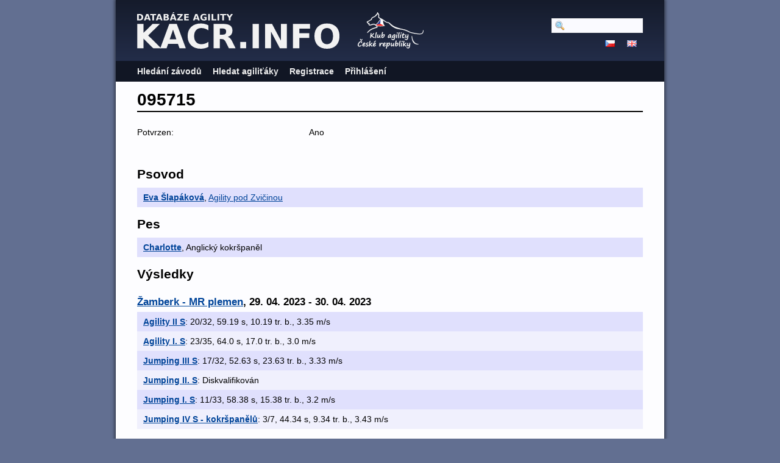

--- FILE ---
content_type: text/html; charset=utf-8
request_url: https://kacr.info/books/9254
body_size: 9337
content:
<!DOCTYPE html PUBLIC "-//W3C//DTD XHTML 1.0 Strict//EN" "http://www.w3.org/TR/xhtml1/DTD/xhtml1-strict.dtd">
<html lang='en-US' xml:lang='en-US' xmlns='http://www.w3.org/1999/xhtml'>
<head>
<title>
Databáze Agility
 - 095715
</title>
<meta content='width=device-width, initial-scale=1, minimum-scale=1' name='viewport' />
<meta content='text/html; charset=utf-8' http-equiv='Content-Type' />
<script src='/javascripts/prototype.js'></script>
<link href="/stylesheets/bundles/application.min.css?1761694016" media="screen,projection" rel="stylesheet" type="text/css" />
<script src="/javascripts/bundles/application.min.js?1761694016" type="text/javascript"></script>
<script src="/javascripts/bundles/calendar_cz.min.js?1761694016" type="text/javascript"></script>

</head>
<body>
<div id='wrapper'>
<div id='flash'>
</div>
<script type='text/javascript'>
  //<![CDATA[
    flashTimeout();
  //]]>
</script>
<div id='top'>
<a href='/'>
<img id='logo' src='/images/logo-path.cz.svg' />
</a>
<img id='ka_logo' src='/images/logo-klub-agility.svg' />
<div id='hamburger'>
<img src='/images/hamburger.svg' />
</div>
</div>
<div id='menu'>
<div id='menu-top-widget'>
<div class='search'>
<form action="/search" method="post"><div style="margin:0;padding:0;display:inline"><input name="authenticity_token" type="hidden" value="H7+oJuyqdbi1pVcoEAVFtvA0E18xkKbZgBE8f2yj8pM=" /></div>
<input id="query" name="query" type="text" />
<span style='display:none'>
<input name="commit" type="submit" value="Hledat" />
</span>
</form>
</div>
<div class='lang'>
<a href="https://kacr.info/books/9254?locale=cz"><img alt="Cz" src="/images/cz.png?1643388211" /></a>
<a href="https://kacr.info/books/9254?locale=en"><img alt="En" src="/images/en.png?1643388211" /></a>
</div>
</div>
<ul>
<li><a href="/competitions/search">Hledání závodů</a></li>
<li><a href="/osas/search">Hledat agiliťáky</a></li>
<li><a href="/account_registration/new">Registrace</a></li>
<li><a href="/login">Přihlášení</a></li>
</ul>

</div>
<div id='container'>
<h1>095715</h1>
<div class='edit_links'>


</div>
<div class='summary'>
<ol>
<li class=""><span>Potvrzen: </span><span>Ano</span></li>
</ol></div>
<h2>Psovod</h2>
<ol class='search_results'>
<li class='shaded'><p><span class='title'><a href="https://kacr.info/handlers/5370">Eva Šlapáková</a></span><span>, <a href="https://kacr.info/osas/47">Agility pod Zvičinou</a></span></p>
<div class='edit_buttons'></div><a class='open_button'>
<img alt="Arrow_down" src="/images/arrow_down.svg?1668947149" style="width: 20px" />
</a>

</li>
</ol>
<h2>Pes</h2>
<ol class='search_results'>
<li class='shaded'><p><span class='title'><a href="https://kacr.info/dogs/7578">Charlotte</a></span>, Anglický kokršpaněl
</p>
<div class='edit_buttons'></div><a class='open_button'>
<img alt="Arrow_down" src="/images/arrow_down.svg?1668947149" style="width: 20px" />
</a>

</li>
</ol>
<h2>Výsledky</h2>
<ol class='search_results'>
<li class='message'>
<h3>
<a href="https://kacr.info/competitions/4138">Žamberk - MR plemen</a>,
29. 04. 2023 - 30. 04. 2023
</h3>
</li>
<li class='shaded'>
<p><span class='title'><a href="https://kacr.info/runs/88902">Agility II S</a></span>: 20/32, 59.19 s, 10.19 tr. b., 3.35 m/s
</p>

</li>
<li class=''>
<p><span class='title'><a href="https://kacr.info/runs/88882">Agility I. S</a></span>: 23/35, 64.0 s, 17.0 tr. b., 3.0 m/s
</p>

</li>
<li class='shaded'>
<p><span class='title'><a href="https://kacr.info/runs/88896">Jumping III S</a></span>: 17/32, 52.63 s, 23.63 tr. b., 3.33 m/s
</p>

</li>
<li class=''>
<p><span class='title'><a href="https://kacr.info/runs/88892">Jumping II. S</a></span>: Diskvalifikován
</p>

</li>
<li class='shaded'>
<p><span class='title'><a href="https://kacr.info/runs/88887">Jumping I. S</a></span>: 11/33, 58.38 s, 15.38 tr. b., 3.2 m/s
</p>

</li>
<li class=''>
<p><span class='title'><a href="https://kacr.info/runs/88914">Jumping IV S - kokršpanělů</a></span>: 3/7, 44.34 s, 9.34 tr. b., 3.43 m/s
</p>

</li>
<li class='message'>
<h3>
<a href="https://kacr.info/competitions/4269">Zdobín - Zvičinská jednička, dvojka a trojka</a>,
16. 04. 2023
</h3>
</li>
<li class='shaded'>
<p><span class='title'><a href="https://kacr.info/runs/88532">Tuneliáda A2 + A3</a></span>: 8/10, 48.32 s, 5.0 tr. b., 3.83 m/s
</p>

</li>
<li class=''>
<p><span class='title'><a href="https://kacr.info/runs/88502">1. Zkouška</a></span>: 4/8, 59.03 s, 8.03 tr. b., 3.46 m/s
</p>

</li>
<li class='shaded'>
<p><span class='title'><a href="https://kacr.info/runs/88516">2. Zkouška</a></span>: Diskvalifikován
</p>

</li>
<li class='message'>
<h3>
<a href="https://kacr.info/competitions/4130">Studenec u Trutnova - 2x zkoušky A2, A3</a>,
25. 11. 2022 - 26. 11. 2022
</h3>
</li>
<li class=''>
<p><span class='title'><a href="https://kacr.info/runs/85241">1. zkoušku A3 S</a></span>: Diskvalifikován
</p>

</li>
<li class='shaded'>
<p><span class='title'><a href="https://kacr.info/runs/85249">2. zkouška A3 S</a></span>: Diskvalifikován
</p>

</li>
<li class='message'>
<h3>
<a href="https://kacr.info/competitions/4129">Studenec u Trutnova - 4x zkoušky a 3x jumpingy</a>,
04. 11. 2022 - 06. 11. 2022
</h3>
</li>
<li class=''>
<p><span class='title'><a href="https://kacr.info/runs/84844">1.zkouška A3 S</a></span>: 2/3, 58.58 s, 25.58 tr. b., 3.07 m/s
</p>

</li>
<li class='shaded'>
<p><span class='title'><a href="https://kacr.info/runs/84848">2.zkouška A3 S</a></span>: 3/3, 61.16 s, 13.16 tr. b., 3.25 m/s
</p>

</li>
<li class='message'>
<h3>
<a href="https://kacr.info/competitions/4066">Zdobín - Velká zvičinská</a>,
24. 09. 2022 - 25. 09. 2022
</h3>
</li>
<li class=''>
<p><span class='title'><a href="https://kacr.info/runs/83276">Zkouška 1</a></span>: 7/11, 59.67 s, 16.67 tr. b., 3.22 m/s
</p>

</li>
<li class='shaded'>
<p><span class='title'><a href="https://kacr.info/runs/83290">Zkouška 2</a></span>: Diskvalifikován
</p>

</li>
<li class='message'>
<h3>
<a href="https://kacr.info/competitions/4039">Studenec u Trutnova - Odpolední 2x zkoušky</a>,
25. 07. 2022
</h3>
</li>
<li class=''>
<p><span class='title'><a href="https://kacr.info/runs/81245">II. zkouška A3 S</a></span>: 2/5, 56.85 s, 11.85 tr. b., 3.17 m/s
</p>

</li>
<li class='shaded'>
<p><span class='title'><a href="https://kacr.info/runs/81241">I. zkouška A3 S</a></span>: 2/5, 68.42 s, 13.42 tr. b., 3.22 m/s
</p>

</li>
<li class='message'>
<h3>
<a href="https://kacr.info/competitions/4065">Studenec u Trutnova - Odpolední dvojzkoušky</a>,
10. 06. 2022
</h3>
</li>
<li class=''>
<p><span class='title'><a href="https://kacr.info/runs/80345">1. zkouška</a></span>: Diskvalifikován
</p>

</li>
<li class='shaded'>
<p><span class='title'><a href="https://kacr.info/runs/80355">2. zkouška</a></span>: 2/3, 60.62 s, 14.62 tr. b., 3.38 m/s
</p>

</li>
<li class='message'>
<h3>
<a href="https://kacr.info/competitions/3909">Zdobín - Zvičinská jednička, dvojka a trojka</a>,
16. 04. 2022
</h3>
</li>
<li class=''>
<p><span class='title'><a href="https://kacr.info/runs/77768">Tuneliáda A2+A3</a></span>: 9/13, 35.57 s, 0.0 tr. b., 3.91 m/s
</p>

</li>
<li class='shaded'>
<p><span class='title'><a href="https://kacr.info/runs/77739">1. Zkouška</a></span>: 4/11, 50.6 s, 3.6 tr. b., 3.7 m/s
</p>

</li>
<li class=''>
<p><span class='title'><a href="https://kacr.info/runs/77752">2. Zkouška</a></span>: 5/10, 63.62 s, 24.62 tr. b., 3.03 m/s
</p>

</li>
<li class='message'>
<h3>
<a href="https://kacr.info/competitions/3939">Studenec u Trutnova - Únorové dvojzkoušky</a>,
12. 02. 2022
</h3>
</li>
<li class='shaded'>
<p><span class='title'><a href="https://kacr.info/runs/75769">II. zkouška</a></span>: 5/6, 52.81 s, 9.81 tr. b., 3.26 m/s
</p>

</li>
<li class=''>
<p><span class='title'><a href="https://kacr.info/runs/75755">I. zkouška</a></span>: 2/6, 50.9 s, 16.9 tr. b., 3.42 m/s
</p>

</li>
<li class='message'>
<h3>
<a href="https://kacr.info/competitions/3853">Studenec - Vánoční zkoušky a jumpingy</a>,
30. 12. 2021 - 02. 01. 2022
</h3>
</li>
<li class='shaded'>
<p><span class='title'><a href="https://kacr.info/runs/74847">SO - 1. zkouška A3 S</a></span>: 1/3, 64.55 s, 12.55 tr. b., 3.41 m/s
</p>

</li>
<li class=''>
<p><span class='title'><a href="https://kacr.info/runs/74851">SO - 2. zkoušku A3 S</a></span>: Diskvalifikován
</p>

</li>
<li class='message'>
<h3>
<a href="https://kacr.info/competitions/3676">Beroun - 6. Mistrovství republiky seniorů v agility</a>,
23. 10. 2021 - 24. 10. 2021
</h3>
</li>
<li class='shaded'>
<p><span class='title'><a href="https://kacr.info/runs/73170">Agility S</a></span>: 19/36, 56.46 s, 7.46 tr. b., 3.79 m/s
</p>

</li>
<li class=''>
<p><span class='title'><a href="https://kacr.info/runs/73160">Agility S družstva</a></span>: Diskvalifikován
</p>

</li>
<li class='shaded'>
<p><span class='title'><a href="https://kacr.info/runs/73168">Hra S neděle</a></span>: 11/35, 36.36 s, 8.36 tr. b., 3.03 m/s
</p>

</li>
<li class=''>
<p><span class='title'><a href="https://kacr.info/runs/73159">Hra S sobota</a></span>: 18/28, 23.03 s, 0.0 tr. b., 3.47 m/s
</p>

</li>
<li class='shaded'>
<p><span class='title'><a href="https://kacr.info/runs/73172">Jumping S</a></span>: 23/36, 49.78 s, 8.78 tr. b., 3.74 m/s
</p>

</li>
<li class=''>
<p><span class='title'><a href="https://kacr.info/runs/73164">Jumping S družstva</a></span>: 7/28, 47.92 s, 8.92 tr. b., 3.71 m/s
</p>

</li>
<li class='message'>
<h3>
<a href="https://kacr.info/competitions/3484">Praha - Skochovice - MR plemen belgický ovčák, šeltie, pudl, kokršpaněl, yorkshire terrier, malý kontinentální španěl a mudi</a>,
02. 10. 2021 - 03. 10. 2021
</h3>
</li>
<li class='shaded'>
<p><span class='title'><a href="https://kacr.info/runs/72464">Agility II S</a></span>: 15/32, 61.14 s, 5.14 tr. b., 3.3 m/s
</p>

</li>
<li class=''>
<p><span class='title'><a href="https://kacr.info/runs/72444">Agility I S</a></span>: 20/36, 55.52 s, 5.52 tr. b., 3.22 m/s
</p>

</li>
<li class='shaded'>
<p><span class='title'><a href="https://kacr.info/runs/72459">Jumping III S</a></span>: 18/31, 43.44 s, 3.44 tr. b., 3.64 m/s
</p>

</li>
<li class=''>
<p><span class='title'><a href="https://kacr.info/runs/72454">Jumping II S</a></span>: Diskvalifikován
</p>

</li>
<li class='shaded'>
<p><span class='title'><a href="https://kacr.info/runs/72449">Jumping I S</a></span>: 16/33, 46.66 s, 1.66 tr. b., 3.81 m/s
</p>

</li>
<li class=''>
<p><span class='title'><a href="https://kacr.info/runs/72475">Jumping IV S - kokršpanělů</a></span>: 4/5, 50.43 s, 15.43 tr. b., 3.15 m/s
</p>

</li>
<li class='message'>
<h3>
<a href="https://kacr.info/competitions/3717">Trutnov - Páteční rozjezd</a>,
10. 09. 2021
</h3>
</li>
<li class='shaded'>
<p><span class='title'><a href="https://kacr.info/runs/71447">1. zkouška</a></span>: 2/3, 53.28 s, 1.28 tr. b., 3.66 m/s
</p>

</li>
<li class=''>
<p><span class='title'><a href="https://kacr.info/runs/71459">2. zkouška</a></span>: 3/3, 64.25 s, 9.25 tr. b., 3.19 m/s
</p>

</li>
<li class='message'>
<h3>
<a href="https://kacr.info/competitions/3737">Dolní Přím-Probluz - Odpolední dvojzkousky</a>,
05. 09. 2021
</h3>
</li>
<li class='shaded'>
<p><span class='title'><a href="https://kacr.info/runs/71308">Zkouška 1</a></span>: 2/3, 54.78 s, 4.78 tr. b., 3.6 m/s
</p>

</li>
<li class=''>
<p><span class='title'><a href="https://kacr.info/runs/71322">Zkouška 2</a></span>: Diskvalifikován
</p>

</li>
<li class='message'>
<h3>
<a href="https://kacr.info/competitions/3504">Žamberk - Žamberecké dvojzkoušky IV.</a>,
12. 06. 2021
</h3>
</li>
<li class='shaded'>
<p><span class='title'><a href="https://kacr.info/runs/68688">1.zkouška</a></span>: 2/3, 54.11 s, 14.11 tr. b., 3.14 m/s
</p>

</li>
<li class=''>
<p><span class='title'><a href="https://kacr.info/runs/68702">2.zkouška</a></span>: 2/3, 62.46 s, 16.46 tr. b., 3.04 m/s
</p>

</li>
<li class='message'>
<h3>
<a href="https://kacr.info/competitions/3060">Praha - Skochovice - MR plemen belgický ovčák, šeltie, pudl, kokršpaněl, yorkshire terrier, malý kontinentální španěl a mudi</a>,
03. 10. 2020 - 04. 10. 2020
</h3>
</li>
<li class='shaded'>
<p><span class='title'><a href="https://kacr.info/runs/67073">Agility II  S</a></span>: 16/43, 49.25 s, 4.25 tr. b., 3.49 m/s
</p>

</li>
<li class=''>
<p><span class='title'><a href="https://kacr.info/runs/67061">Agility I  S</a></span>: 15/51, 52.89 s, 2.89 tr. b., 3.54 m/s
</p>

</li>
<li class='shaded'>
<p><span class='title'><a href="https://kacr.info/runs/67076">Jumping III S</a></span>: 9/43, 50.41 s, 4.41 tr. b., 3.47 m/s
</p>

</li>
<li class=''>
<p><span class='title'><a href="https://kacr.info/runs/67070">Jumping II  S</a></span>: Diskvalifikován
</p>

</li>
<li class='shaded'>
<p><span class='title'><a href="https://kacr.info/runs/67067">Jumping I S</a></span>: 26/42, 49.05 s, 18.05 tr. b., 3.2 m/s
</p>

</li>
<li class=''>
<p><span class='title'><a href="https://kacr.info/runs/67088">Jumping IV kokršpaněl S</a></span>: Diskvalifikován
</p>

</li>
<li class='message'>
<h3>
<a href="https://kacr.info/competitions/3171">Zdobín - Velká zvičinská</a>,
19. 09. 2020 - 20. 09. 2020
</h3>
</li>
<li class='shaded'>
<p><span class='title'><a href="https://kacr.info/runs/66754">Agility 1</a></span>: 10/19, 44.34 s, 3.34 tr. b., 3.65 m/s
</p>

</li>
<li class=''>
<p><span class='title'><a href="https://kacr.info/runs/66759">Finále</a></span>: 5/10, 62.58 s, 26.58 tr. b., 3.2 m/s
</p>

</li>
<li class='shaded'>
<p><span class='title'><a href="https://kacr.info/runs/66764">Jumping 1</a></span>: 10/19, 42.89 s, 11.89 tr. b., 3.73 m/s
</p>

</li>
<li class=''>
<p><span class='title'><a href="https://kacr.info/runs/66769">Jumping 2</a></span>: 11/19, 39.63 s, 0.63 tr. b., 4.24 m/s
</p>

</li>
<li class='shaded'>
<p><span class='title'><a href="https://kacr.info/runs/66775">Zkouška 1</a></span>: 1/7, 42.92 s, 0.0 tr. b., 4.05 m/s
</p>

</li>
<li class=''>
<p><span class='title'><a href="https://kacr.info/runs/66788">Zkouška 2</a></span>: Diskvalifikován
</p>

</li>
<li class='message'>
<h3>
<a href="https://kacr.info/competitions/3327">Sezemice - &quot;HOP SEM - HOP TAM&quot; 17.ročník a Speciál BŠO v agility 13.ročník Sezemice</a>,
05. 09. 2020
</h3>
</li>
<li class='shaded'>
<p><span class='title'><a href="https://kacr.info/runs/65835">Agility S</a></span>: 9/13, 58.94 s, 10.0 tr. b., 3.56 m/s
</p>

</li>
<li class=''>
<p><span class='title'><a href="https://kacr.info/runs/65823">Zkouška SA2 </a></span>: 2/4, 51.71 s, 1.71 tr. b., 3.73 m/s
</p>

</li>
<li class='message'>
<h3>
<a href="https://kacr.info/competitions/3337">Studenec u Trutnova - LETNÍ OPENY + 2x ZKOUŠKY</a>,
01. 08. 2020 - 02. 08. 2020
</h3>
</li>
<li class='shaded'>
<p><span class='title'><a href="https://kacr.info/runs/66315">I. agility S</a></span>: 4/13, 56.06 s, 9.06 tr. b., 3.57 m/s
</p>

</li>
<li class=''>
<p><span class='title'><a href="https://kacr.info/runs/66325">II. agility S</a></span>: 7/13, 66.4 s, 13.4 tr. b., 3.16 m/s
</p>

</li>
<li class='shaded'>
<p><span class='title'><a href="https://kacr.info/runs/66320">I. jumping S</a></span>: 6/13, 61.58 s, 11.58 tr. b., 3.3 m/s
</p>

</li>
<li class='message'>
<h3>
<a href="https://kacr.info/competitions/3403">Studenec u Trutnova - Odpolední dvojzkoušky na pohodu</a>,
17. 07. 2020
</h3>
</li>
<li class=''>
<p><span class='title'><a href="https://kacr.info/runs/64814">I. zkouška</a></span>: 1/4, 43.22 s, 0.0 tr. b., 3.84 m/s
</p>

</li>
<li class='shaded'>
<p><span class='title'><a href="https://kacr.info/runs/64799">2. zkouška</a></span>: 3/4, 45.02 s, 10.0 tr. b., 3.89 m/s
</p>

</li>
<li class='message'>
<h3>
<a href="https://kacr.info/competitions/3301">TRUTNOV - Start QZ - 2x zkoušky</a>,
19. 06. 2020
</h3>
</li>
<li class=''>
<p><span class='title'><a href="https://kacr.info/runs/63895">II. zkouška A2 S</a></span>: 1/6, 52.69 s, 0.0 tr. b., 3.62 m/s
</p>

</li>
<li class='shaded'>
<p><span class='title'><a href="https://kacr.info/runs/63890">I. zkouška A2 S</a></span>: 1/6, 48.74 s, 0.0 tr. b., 4.04 m/s
</p>

</li>
<li class='message'>
<h3>
<a href="https://kacr.info/competitions/3334">Studenec u Trutnova - Zkoušky a jumpingy superhrdinů</a>,
30. 05. 2020 - 31. 05. 2020
</h3>
</li>
<li class=''>
<p><span class='title'><a href="https://kacr.info/runs/63442">II. zkouška SA2</a></span>: Diskvalifikován
</p>

</li>
<li class='shaded'>
<p><span class='title'><a href="https://kacr.info/runs/63438">I. zkouška SA2</a></span>: 1/6, 54.14 s, 8.14 tr. b., 3.79 m/s
</p>

</li>
<li class='message'>
<h3>
<a href="https://kacr.info/competitions/3366">Studenec u Trutnova - Dvojzkoušky na pohodu</a>,
24. 05. 2020
</h3>
</li>
<li class=''>
<p><span class='title'><a href="https://kacr.info/runs/63356">II. zkouška</a></span>: 3/7, 55.55 s, 8.55 tr. b., 3.62 m/s
</p>

</li>
<li class='shaded'>
<p><span class='title'><a href="https://kacr.info/runs/63344">I. zkouška</a></span>: 2/7, 45.16 s, 0.0 tr. b., 4.03 m/s
</p>

</li>
<li class='message'>
<h3>
<a href="https://kacr.info/competitions/2896">Beroun - 5. Mistrovství republiky seniorů v agility</a>,
26. 10. 2019 - 27. 10. 2019
</h3>
</li>
<li class=''>
<p><span class='title'><a href="https://kacr.info/runs/60958">Agility družstva S</a></span>: 7/36, 50.23 s, 0.0 tr. b., 3.92 m/s
</p>

</li>
<li class='shaded'>
<p><span class='title'><a href="https://kacr.info/runs/60962">Agility jednotlivci S</a></span>: Diskvalifikován
</p>

</li>
<li class=''>
<p><span class='title'><a href="https://kacr.info/runs/60956">Jumping družstva S</a></span>: 24/36, 43.42 s, 8.42 tr. b., 3.2 m/s
</p>

</li>
<li class='shaded'>
<p><span class='title'><a href="https://kacr.info/runs/60964">Jumping jednotlivci S</a></span>: 19/45, 39.29 s, 3.29 tr. b., 3.79 m/s
</p>

</li>
<li class='message'>
<h3>
<a href="https://kacr.info/competitions/3125">Studenec u Trutnova - Odpolední dvojzkoušky II.</a>,
18. 10. 2019
</h3>
</li>
<li class=''>
<p><span class='title'><a href="https://kacr.info/runs/61478">II. zkouška</a></span>: 2/5, 56.03 s, 17.03 tr. b., 2.93 m/s
</p>

</li>
<li class='shaded'>
<p><span class='title'><a href="https://kacr.info/runs/61462">I. zkouška</a></span>: 5/5, 54.14 s, 10.14 tr. b., 3.14 m/s
</p>

</li>
<li class='message'>
<h3>
<a href="https://kacr.info/competitions/2882">Zdobín - Velká zvičinská</a>,
21. 09. 2019 - 22. 09. 2019
</h3>
</li>
<li class=''>
<p><span class='title'><a href="https://kacr.info/runs/59678">Agility 1</a></span>: 3/17, 52.13 s, 0.0 tr. b., 3.74 m/s
</p>

</li>
<li class='shaded'>
<p><span class='title'><a href="https://kacr.info/runs/59685">Finále </a></span>: 9/11, 60.43 s, 13.43 tr. b., 3.31 m/s
</p>

</li>
<li class=''>
<p><span class='title'><a href="https://kacr.info/runs/59688">Jumping 1</a></span>: Diskvalifikován
</p>

</li>
<li class='shaded'>
<p><span class='title'><a href="https://kacr.info/runs/59693">Jumping 2</a></span>: Diskvalifikován
</p>

</li>
<li class=''>
<p><span class='title'><a href="https://kacr.info/runs/59699">Zkouška 1</a></span>: 2/8, 50.41 s, 0.0 tr. b., 3.43 m/s
</p>

</li>
<li class='shaded'>
<p><span class='title'><a href="https://kacr.info/runs/59714">Zkouška 2</a></span>: 3/8, 57.58 s, 14.58 tr. b., 3.25 m/s
</p>

</li>
<li class='message'>
<h3>
<a href="https://kacr.info/competitions/3088">Studenec u Trutnova - Odpolední dvojzkoušky</a>,
23. 08. 2019
</h3>
</li>
<li class=''>
<p><span class='title'><a href="https://kacr.info/runs/59000">II. zkouška</a></span>: 4/7, 52.33 s, 8.33 tr. b., 3.15 m/s
</p>

</li>
<li class='shaded'>
<p><span class='title'><a href="https://kacr.info/runs/58986">I. zkouška</a></span>: 4/7, 68.98 s, 26.98 tr. b., 2.59 m/s
</p>

</li>
<li class='message'>
<h3>
<a href="https://kacr.info/competitions/2902">Česká Skalice - OPSION 062 / Rozkoš</a>,
01. 06. 2019 - 02. 06. 2019
</h3>
</li>
<li class=''>
<p><span class='title'><a href="https://kacr.info/runs/57096">Ne-</a></span>: 2/7, 68.21 s, 21.21 tr. b., 2.65 m/s
</p>

</li>
<li class='shaded'>
<p><span class='title'><a href="https://kacr.info/runs/57104">Ne-Agility</a></span>: 11/36, 56.23 s, 1.23 tr. b., 3.43 m/s
</p>

</li>
<li class=''>
<p><span class='title'><a href="https://kacr.info/runs/57107">Ne-Jumping</a></span>: 25/35, 48.07 s, 23.07 tr. b., 2.93 m/s
</p>

</li>
<li class='shaded'>
<p><span class='title'><a href="https://kacr.info/runs/57111">So-</a></span>: 1/8, 52.37 s, 0.0 tr. b., 3.67 m/s
</p>

</li>
<li class=''>
<p><span class='title'><a href="https://kacr.info/runs/57119">So-Agility</a></span>: 20/38, 57.46 s, 2.46 tr. b., 3.38 m/s
</p>

</li>
<li class='shaded'>
<p><span class='title'><a href="https://kacr.info/runs/57122">So-Jumping</a></span>: Diskvalifikován
</p>

</li>
<li class='message'>
<h3>
<a href="https://kacr.info/competitions/2747">Praha - Skochovice - MR plemen belgický ovčák, šeltie, pudl, kokršpaněl, yorkshire terrier, malý kontinentální španěl a mudi</a>,
27. 04. 2019 - 28. 04. 2019
</h3>
</li>
<li class=''>
<p><span class='title'><a href="https://kacr.info/runs/56213">Agility II  S</a></span>: Diskvalifikován
</p>

</li>
<li class='shaded'>
<p><span class='title'><a href="https://kacr.info/runs/56201">Agility I  S</a></span>: 11/60, 56.06 s, 0.06 tr. b., 3.53 m/s
</p>

</li>
<li class=''>
<p><span class='title'><a href="https://kacr.info/runs/56216">Jumping III S</a></span>: Diskvalifikován
</p>

</li>
<li class='shaded'>
<p><span class='title'><a href="https://kacr.info/runs/56210">Jumping II  S</a></span>: 34/48, 56.8 s, 16.8 tr. b., 3.2 m/s
</p>

</li>
<li class=''>
<p><span class='title'><a href="https://kacr.info/runs/56207">Jumping I S</a></span>: 14/50, 49.34 s, 0.34 tr. b., 3.93 m/s
</p>

</li>
<li class='shaded'>
<p><span class='title'><a href="https://kacr.info/runs/56228">Jumping IV kokršpaněl S</a></span>: Diskvalifikován
</p>

</li>
<li class='message'>
<h3>
<a href="https://kacr.info/competitions/2782">Zdobín - Zvičinská jednička, dvojka a trojka</a>,
20. 04. 2019
</h3>
</li>
<li class=''>
<p><span class='title'><a href="https://kacr.info/runs/55995">Hra - tuneliáda A2+A3 S</a></span>: 10/12, 40.41 s, 0.0 tr. b., 3.59 m/s
</p>

</li>
<li class='shaded'>
<p><span class='title'><a href="https://kacr.info/runs/55983">1. zkouška A2 SA2</a></span>: 3/5, 60.14 s, 18.14 tr. b., 2.98 m/s
</p>

</li>
<li class=''>
<p><span class='title'><a href="https://kacr.info/runs/55989">2. zkouška A2 SA2</a></span>: 3/5, 57.38 s, 17.38 tr. b., 3.03 m/s
</p>

</li>
<li class='message'>
<h3>
<a href="https://kacr.info/competitions/2980">Trutnov - Páteční rozjezd</a>,
12. 04. 2019
</h3>
</li>
<li class='shaded'>
<p><span class='title'><a href="https://kacr.info/runs/55786">I. zkouška SA2</a></span>: 1/4, 45.86 s, 0.0 tr. b., 3.99 m/s
</p>

</li>
<li class=''>
<p><span class='title'><a href="https://kacr.info/runs/55777">2. zkouška SA2</a></span>: 2/4, 48.17 s, 0.0 tr. b., 4.05 m/s
</p>

</li>
<li class='message'>
<h3>
<a href="https://kacr.info/competitions/2919">Studenec u Trutnova - Krakonošovy trojzkoušky</a>,
16. 03. 2019
</h3>
</li>
<li class='shaded'>
<p><span class='title'><a href="https://kacr.info/runs/55416">1. Zkouška SA2</a></span>: 1/3, 51.52 s, 5.52 tr. b., 3.75 m/s
</p>

</li>
<li class=''>
<p><span class='title'><a href="https://kacr.info/runs/55425">2. Zkouška SA2</a></span>: 1/3, 55.29 s, 7.29 tr. b., 3.35 m/s
</p>

</li>
<li class='shaded'>
<p><span class='title'><a href="https://kacr.info/runs/55434">3. Zkouška SA2</a></span>: 2/3, 59.17 s, 1.17 tr. b., 3.52 m/s
</p>

</li>
<li class='message'>
<h3>
<a href="https://kacr.info/competitions/2841">Březovice u Hořic - Ušaté mistrovství  - MR bíglů, ang. kokrů a kkchs, otevřeno pro ostatní plemena</a>,
10. 11. 2018
</h3>
</li>
<li class=''>
<p><span class='title'><a href="https://kacr.info/runs/54016">Agility S</a></span>: 13/33, 47.51 s, 3.51 tr. b., 3.43 m/s
</p>

</li>
<li class='shaded'>
<p><span class='title'><a href="https://kacr.info/runs/54019">Jumping S</a></span>: Diskvalifikován
</p>

</li>
<li class=''>
<p><span class='title'><a href="https://kacr.info/runs/54023">Zkouška  SA2</a></span>: 1/4, 42.43 s, 0.0 tr. b., 3.61 m/s
</p>

</li>
<li class='message'>
<h3>
<a href="https://kacr.info/competitions/2736">Havlovice - OPSION 061 / východočeské finále</a>,
06. 10. 2018
</h3>
</li>
<li class='shaded'>
<p><span class='title'><a href="https://kacr.info/runs/53266">1.kvalifikace</a></span>: 10/25, 37.62 s, 0.62 tr. b., 3.99 m/s
</p>

</li>
<li class=''>
<p><span class='title'><a href="https://kacr.info/runs/53269">2.kvalifikace</a></span>: 16/25, 46.92 s, 14.92 tr. b., 3.22 m/s
</p>

</li>
<li class='shaded'>
<p><span class='title'><a href="https://kacr.info/runs/53272">3.kvalifikace</a></span>: 18/25, 39.77 s, 8.77 tr. b., 3.19 m/s
</p>

</li>
<li class='message'>
<h3>
<a href="https://kacr.info/competitions/2543">Zdobín - Velká zvičinská</a>,
15. 09. 2018 - 16. 09. 2018
</h3>
</li>
<li class=''>
<p><span class='title'><a href="https://kacr.info/runs/52715">Agility 1 S</a></span>: 11/15, 56.82 s, 18.82 tr. b., 2.92 m/s
</p>

</li>
<li class='shaded'>
<p><span class='title'><a href="https://kacr.info/runs/52718">Jumping 1 S</a></span>: Diskvalifikován
</p>

</li>
<li class=''>
<p><span class='title'><a href="https://kacr.info/runs/52730">Jumping 2 S</a></span>: 13/17, 48.61 s, 15.61 tr. b., 3.21 m/s
</p>

</li>
<li class='shaded'>
<p><span class='title'><a href="https://kacr.info/runs/52722">Zkouška 1 SA2</a></span>: 4/6, 49.62 s, 5.62 tr. b., 3.49 m/s
</p>

</li>
<li class=''>
<p><span class='title'><a href="https://kacr.info/runs/52734">Zkouška 2 SA2</a></span>: 5/7, 52.88 s, 7.88 tr. b., 3.4 m/s
</p>

</li>
<li class='message'>
<h3>
<a href="https://kacr.info/competitions/2604">Česká Skalice - OPSION 059 / Rozkoš</a>,
02. 06. 2018 - 03. 06. 2018
</h3>
</li>
<li class='shaded'>
<p><span class='title'><a href="https://kacr.info/runs/50885">Ne-</a></span>: 5/12, 45.35 s, 2.35 tr. b., 3.42 m/s
</p>

</li>
<li class=''>
<p><span class='title'><a href="https://kacr.info/runs/50893">Ne-Agility</a></span>: 19/33, 49.71 s, 13.71 tr. b., 3.5 m/s
</p>

</li>
<li class='shaded'>
<p><span class='title'><a href="https://kacr.info/runs/50896">Ne-Jumping</a></span>: 20/31, 49.96 s, 13.96 tr. b., 2.86 m/s
</p>

</li>
<li class=''>
<p><span class='title'><a href="https://kacr.info/runs/50900">So-</a></span>: 4/12, 50.85 s, 5.85 tr. b., 3.6 m/s
</p>

</li>
<li class='shaded'>
<p><span class='title'><a href="https://kacr.info/runs/50908">So-Agility</a></span>: 12/34, 51.78 s, 9.78 tr. b., 3.32 m/s
</p>

</li>
<li class=''>
<p><span class='title'><a href="https://kacr.info/runs/50911">So-Jumping</a></span>: Diskvalifikován
</p>

</li>
<li class='message'>
<h3>
<a href="https://kacr.info/competitions/2646">Pardubice - Svítkov - Májové dvojzkoušky</a>,
26. 05. 2018
</h3>
</li>
<li class='shaded'>
<p><span class='title'><a href="https://kacr.info/runs/50855">1. zkouška SA2</a></span>: 1/11, 41.44 s, 0.0 tr. b., 3.72 m/s
</p>

</li>
<li class=''>
<p><span class='title'><a href="https://kacr.info/runs/50864">2. zkouška SA2</a></span>: 7/11, 47.6 s, 6.6 tr. b., 3.38 m/s
</p>

</li>
<li class='message'>
<h3>
<a href="https://kacr.info/competitions/2458">Praha - Skochovice - MR plemen belgický ovčák, šeltie, pudl, kokršpaněl, yorkshire terrier, malý kontinentální španěl a mudi</a>,
28. 04. 2018 - 29. 04. 2018
</h3>
</li>
<li class='shaded'>
<p><span class='title'><a href="https://kacr.info/runs/50009">Agility II Small</a></span>: 30/55, 55.16 s, 15.16 tr. b., 3.08 m/s
</p>

</li>
<li class=''>
<p><span class='title'><a href="https://kacr.info/runs/50000">Agility I Small</a></span>: 36/64, 51.17 s, 6.17 tr. b., 3.62 m/s
</p>

</li>
<li class='shaded'>
<p><span class='title'><a href="https://kacr.info/runs/50006">Jumping III Small</a></span>: 29/55, 57.7 s, 21.7 tr. b., 3.03 m/s
</p>

</li>
<li class=''>
<p><span class='title'><a href="https://kacr.info/runs/49997">Jumping II Small</a></span>: 20/56, 48.31 s, 3.31 tr. b., 3.52 m/s
</p>

</li>
<li class='shaded'>
<p><span class='title'><a href="https://kacr.info/runs/49994">Jumping I Small</a></span>: 22/56, 46.48 s, 0.48 tr. b., 3.74 m/s
</p>

</li>
<li class=''>
<p><span class='title'><a href="https://kacr.info/runs/50019">MR kokršpaněl Small - II. kolo</a></span>: 3/10, 38.98 s, 1.98 tr. b., 3.64 m/s
</p>

</li>
<li class='message'>
<h3>
<a href="https://kacr.info/competitions/2541">Zdobín - Zvičinská jednička, dvojka a trojka</a>,
22. 04. 2018
</h3>
</li>
<li class='shaded'>
<p><span class='title'><a href="https://kacr.info/runs/49818">Hra - tuneliáda pro A2+A3 S</a></span>: 8/15, 39.74 s, 0.0 tr. b., 3.98 m/s
</p>

</li>
<li class=''>
<p><span class='title'><a href="https://kacr.info/runs/49806">1. Zkouška A2 SA2</a></span>: 7/9, 48.34 s, 18.34 tr. b., 3.06 m/s
</p>

</li>
<li class='shaded'>
<p><span class='title'><a href="https://kacr.info/runs/49812">2. Zkouška A2 SA2</a></span>: Diskvalifikován
</p>

</li>
<li class='message'>
<h3>
<a href="https://kacr.info/competitions/2675">Liberec - Zkoušky superhrdinů</a>,
02. 04. 2018
</h3>
</li>
<li class=''>
<p><span class='title'><a href="https://kacr.info/runs/49371">I. Batmanova zkouška SA2</a></span>: 2/5, 43.1 s, 8.1 tr. b., 3.53 m/s
</p>

</li>
<li class='shaded'>
<p><span class='title'><a href="https://kacr.info/runs/49380">II. Supermanova zkouška SA2</a></span>: Diskvalifikován
</p>

</li>
<li class='message'>
<h3>
<a href="https://kacr.info/competitions/2608">Březovice u Hořic - 1. dvojzkoušky</a>,
25. 02. 2018
</h3>
</li>
<li class=''>
<p><span class='title'><a href="https://kacr.info/runs/48941">1. zkouška SA2</a></span>: 2/4, 62.45 s, 15.45 tr. b., 2.72 m/s
</p>

</li>
<li class='shaded'>
<p><span class='title'><a href="https://kacr.info/runs/48950">2. zkouška SA2</a></span>: 2/4, 54.82 s, 12.82 tr. b., 2.75 m/s
</p>

</li>
<li class='message'>
<h3>
<a href="https://kacr.info/competitions/2505">Mladé Buky - Podkrkonošské dvojzkoušky III.</a>,
10. 02. 2018
</h3>
</li>
<li class=''>
<p><span class='title'><a href="https://kacr.info/runs/48701">II. zkouška SA2</a></span>: 2/5, 51.67 s, 6.67 tr. b., 3.29 m/s
</p>

</li>
<li class='shaded'>
<p><span class='title'><a href="https://kacr.info/runs/48692">I. zkouška SA2</a></span>: Diskvalifikován
</p>

</li>
<li class='message'>
<h3>
<a href="https://kacr.info/competitions/2504">Mladé Buky - Podkrkonošské dvojzkoušky II.</a>,
06. 01. 2018
</h3>
</li>
<li class=''>
<p><span class='title'><a href="https://kacr.info/runs/48439">III. zkouška SA2</a></span>: 1/4, 47.79 s, 9.79 tr. b., 3.43 m/s
</p>

</li>
<li class='shaded'>
<p><span class='title'><a href="https://kacr.info/runs/48430">II. zkouška SA2</a></span>: 2/4, 39.7 s, 2.7 tr. b., 3.53 m/s
</p>

</li>
<li class=''>
<p><span class='title'><a href="https://kacr.info/runs/48421">I. zkouška SA2</a></span>: 2/4, 34.83 s, 4.83 tr. b., 3.33 m/s
</p>

</li>
<li class='message'>
<h3>
<a href="https://kacr.info/competitions/2495">Ratenice - Mistrovství ČR kříženců a psů bez PP (pro všechna plemena)</a>,
25. 11. 2017
</h3>
</li>
<li class='shaded'>
<p><span class='title'><a href="https://kacr.info/runs/48086">Agility_</a></span>: Diskvalifikován
</p>

</li>
<li class=''>
<p><span class='title'><a href="https://kacr.info/runs/48085">Jumping_</a></span>: Diskvalifikován
</p>

</li>
<li class='message'>
<h3>
<a href="https://kacr.info/competitions/2502">Mladé Buky - Podkrkonošské dvojzkoušky I.</a>,
12. 11. 2017
</h3>
</li>
<li class='shaded'>
<p><span class='title'><a href="https://kacr.info/runs/47918">II. zkouška SA2</a></span>: Diskvalifikován
</p>

</li>
<li class=''>
<p><span class='title'><a href="https://kacr.info/runs/47909">I. zkouška SA2</a></span>: 3/9, 42.0 s, 0.0 tr. b., 3.48 m/s
</p>

</li>
<li class='message'>
<h3>
<a href="https://kacr.info/competitions/2420">Havlovice - OPSION 058 / východočeské finále</a>,
01. 10. 2017
</h3>
</li>
<li class='shaded'>
<p><span class='title'><a href="https://kacr.info/runs/46959">1. jumping</a></span>: 10/20, 38.1 s, 0.0 tr. b., 4.09 m/s
</p>

</li>
<li class=''>
<p><span class='title'><a href="https://kacr.info/runs/46962">2.jumping</a></span>: Diskvalifikován
</p>

</li>
<li class='shaded'>
<p><span class='title'><a href="https://kacr.info/runs/46965">3.jumping</a></span>: 17/20, 33.0 s, 2.0 tr. b., 4.12 m/s
</p>

</li>
<li class='message'>
<h3>
<a href="https://kacr.info/competitions/2264">Zdobín - Velká zvičinská</a>,
23. 09. 2017 - 24. 09. 2017
</h3>
</li>
<li class=''>
<p><span class='title'><a href="https://kacr.info/runs/46735">Agility 1 S</a></span>: Diskvalifikován
</p>

</li>
<li class='shaded'>
<p><span class='title'><a href="https://kacr.info/runs/46738">Jumping 1 S</a></span>: 15/28, 52.01 s, 11.01 tr. b., 3.08 m/s
</p>

</li>
<li class=''>
<p><span class='title'><a href="https://kacr.info/runs/46750">Jumping 2 S</a></span>: 13/20, 59.63 s, 21.63 tr. b., 2.8 m/s
</p>

</li>
<li class='shaded'>
<p><span class='title'><a href="https://kacr.info/runs/46742">Zkouška 1 SA2</a></span>: Diskvalifikován
</p>

</li>
<li class=''>
<p><span class='title'><a href="https://kacr.info/runs/46754">Zkouška 2 SA2</a></span>: 2/4, 60.88 s, 13.88 tr. b., 2.92 m/s
</p>

</li>
<li class='message'>
<h3>
<a href="https://kacr.info/competitions/2375">Opatovice nad Labem - SIRIUS team - dvojzkoušky</a>,
03. 09. 2017
</h3>
</li>
<li class='shaded'>
<p><span class='title'><a href="https://kacr.info/runs/46701">SA2 - 1. SA2</a></span>: 6/10, 47.63 s, 12.63 tr. b., 3.32 m/s
</p>

</li>
<li class=''>
<p><span class='title'><a href="https://kacr.info/runs/46702">SA2 - 2. SA2</a></span>: 3/10, 50.0 s, 8.0 tr. b., 3.3 m/s
</p>

</li>
<li class='message'>
<h3>
<a href="https://kacr.info/competitions/2383">Svoboda nad Úpou - III. Hilarem Cup - speciál XS, A0, A1</a>,
06. 08. 2017
</h3>
</li>
<li class='shaded'>
<p><span class='title'><a href="https://kacr.info/runs/45893">II. zkouška SA2</a></span>: 1/6, 52.8 s, 10.8 tr. b., 3.52 m/s
</p>

</li>
<li class=''>
<p><span class='title'><a href="https://kacr.info/runs/45887">I. zkouška SA2</a></span>: 1/6, 43.02 s, 2.02 tr. b., 3.74 m/s
</p>

</li>
<li class='message'>
<h3>
<a href="https://kacr.info/competitions/2382">Trutnov - Hilarem Open 2017</a>,
22. 07. 2017 - 23. 07. 2017
</h3>
</li>
<li class='shaded'>
<p><span class='title'><a href="https://kacr.info/runs/45663">Agility NE S</a></span>: 10/18, 59.19 s, 24.19 tr. b., 2.82 m/s
</p>

</li>
<li class=''>
<p><span class='title'><a href="https://kacr.info/runs/45666">Jumping NE S</a></span>: 12/18, 47.96 s, 6.96 tr. b., 3.46 m/s
</p>

</li>
<li class='shaded'>
<p><span class='title'><a href="https://kacr.info/runs/45670">Zkoušky NE SA2</a></span>: 4/9, 58.62 s, 5.62 tr. b., 3.41 m/s
</p>

</li>
<li class='message'>
<h3>
<a href="https://kacr.info/competitions/2429">Mnichovo Hradiště - Odpolední dvojzkoušky</a>,
18. 07. 2017
</h3>
</li>
<li class=''>
<p><span class='title'><a href="https://kacr.info/runs/45365">Zkouška II SA2</a></span>: 1/5, 49.39 s, 1.39 tr. b., 3.3 m/s
</p>

</li>
<li class='shaded'>
<p><span class='title'><a href="https://kacr.info/runs/45356">Zkouška I SA2</a></span>: 5/5, 53.0 s, 10.0 tr. b., 3.11 m/s
</p>

</li>
<li class='message'>
<h3>
<a href="https://kacr.info/competitions/2266">Česká Skalice - OPSION 055 / Rozkoš</a>,
17. 06. 2017 - 18. 06. 2017
</h3>
</li>
<li class=''>
<p><span class='title'><a href="https://kacr.info/runs/44915">Ne-</a></span>: 3/11, 60.64 s, 12.64 tr. b., 3.08 m/s
</p>

</li>
<li class='shaded'>
<p><span class='title'><a href="https://kacr.info/runs/44923">Ne-Agility</a></span>: Diskvalifikován
</p>

</li>
<li class=''>
<p><span class='title'><a href="https://kacr.info/runs/44926">Ne-Jumping</a></span>: 18/30, 51.63 s, 12.63 tr. b., 3.0 m/s
</p>

</li>
<li class='shaded'>
<p><span class='title'><a href="https://kacr.info/runs/44930">So-</a></span>: Diskvalifikován
</p>

</li>
<li class=''>
<p><span class='title'><a href="https://kacr.info/runs/44938">So-Agility</a></span>: 8/35, 52.56 s, 3.56 tr. b., 3.39 m/s
</p>

</li>
<li class='shaded'>
<p><span class='title'><a href="https://kacr.info/runs/44941">So-Jumping</a></span>: 19/36, 43.93 s, 12.93 tr. b., 3.53 m/s
</p>

</li>
<li class='message'>
<h3>
<a href="https://kacr.info/competitions/2263">Zdobín - Zvičinská jednička, dvojka a trojka</a>,
22. 04. 2017
</h3>
</li>
<li class=''>
<p><span class='title'><a href="https://kacr.info/runs/43010">Hra - tuneliáda pro A2+A3 S</a></span>: 5/13, 48.44 s, 3.44 tr. b., 4.13 m/s
</p>

</li>
<li class='shaded'>
<p><span class='title'><a href="https://kacr.info/runs/42998">1. zkouška A2 SA2</a></span>: 5/9, 56.11 s, 8.11 tr. b., 3.08 m/s
</p>

</li>
<li class=''>
<p><span class='title'><a href="https://kacr.info/runs/43004">2. zkouška A2 SA2</a></span>: 2/9, 54.41 s, 9.41 tr. b., 3.31 m/s
</p>

</li>
<li class='message'>
<h3>
<a href="https://kacr.info/competitions/2228">Žernov u České Skalice - Žernovské velikonoční jumpy</a>,
17. 04. 2017
</h3>
</li>
<li class='shaded'>
<p><span class='title'><a href="https://kacr.info/runs/43545">A2+A3 Jump II. S</a></span>: 5/8, 44.78 s, 6.78 tr. b., 3.42 m/s
</p>

</li>
<li class=''>
<p><span class='title'><a href="https://kacr.info/runs/43542">A2+A3 Jump I. S</a></span>: Diskvalifikován
</p>

</li>
<li class='shaded'>
<p><span class='title'><a href="https://kacr.info/runs/43533">Zkouška A2 SA2</a></span>: 1/4, 41.48 s, 6.48 tr. b., 3.69 m/s
</p>

</li>
<li class='message'>
<h3>
<a href="https://kacr.info/competitions/2341">Trutnov - Podkrkonošské dvojzkoušky</a>,
11. 02. 2017
</h3>
</li>
<li class=''>
<p><span class='title'><a href="https://kacr.info/runs/42159">II. zkouška  SA2</a></span>: Diskvalifikován
</p>

</li>
<li class='shaded'>
<p><span class='title'><a href="https://kacr.info/runs/42150">I. zkouška SA2</a></span>: Diskvalifikován
</p>

</li>
<li class='message'>
<h3>
<a href="https://kacr.info/competitions/2340">Trutnov - Podkrkonošské dvojzkoušky</a>,
28. 01. 2017
</h3>
</li>
<li class=''>
<p><span class='title'><a href="https://kacr.info/runs/41938">II. zkouška SA2</a></span>: 1/3, 53.65 s, 3.65 tr. b., 3.36 m/s
</p>

</li>
<li class='shaded'>
<p><span class='title'><a href="https://kacr.info/runs/41929">I. zkouška SA2</a></span>: Diskvalifikován
</p>

</li>
<li class='message'>
<h3>
<a href="https://kacr.info/competitions/2223">Proruby u Hořiček - OPSION 053</a>,
21. 01. 2017
</h3>
</li>
<li class=''>
<p><span class='title'><a href="https://kacr.info/runs/41819">15.prorubská</a></span>: 3/6, 54.84 s, 14.84 tr. b., 3.15 m/s
</p>

</li>
<li class='shaded'>
<p><span class='title'><a href="https://kacr.info/runs/41828">16.prorubská</a></span>: 3/6, 49.07 s, 9.07 tr. b., 3.08 m/s
</p>

</li>
<li class='message'>
<h3>
<a href="https://kacr.info/competitions/2119">Blešno - Podzim 2016</a>,
15. 10. 2016
</h3>
</li>
<li class=''>
<p><span class='title'><a href="https://kacr.info/runs/41291">AGILITY</a></span>: 14/25, 46.99 s, 15.0 tr. b., 3.64 m/s
</p>

</li>
<li class='shaded'>
<p><span class='title'><a href="https://kacr.info/runs/41295">JUMPING</a></span>: 14/27, 44.8 s, 5.0 tr. b., 3.82 m/s
</p>

</li>
<li class=''>
<p><span class='title'><a href="https://kacr.info/runs/41304">SA2</a></span>: 8/14, 56.7 s, 21.7 tr. b., 3.28 m/s
</p>

</li>
<li class='message'>
<h3>
<a href="https://kacr.info/competitions/2211">Zdobín - Flekaté zkoušky</a>,
09. 10. 2016
</h3>
</li>
<li class='shaded'>
<p><span class='title'><a href="https://kacr.info/runs/41349">Zkoušky A2-1 SA2</a></span>: 3/5, 43.36 s, 11.36 tr. b., 3.53 m/s
</p>

</li>
<li class=''>
<p><span class='title'><a href="https://kacr.info/runs/41352">Zkoušky A2-2 SA2</a></span>: Diskvalifikován
</p>

</li>
<li class='shaded'>
<p><span class='title'><a href="https://kacr.info/runs/41355">Zkoušky A2-3 SA2</a></span>: Diskvalifikován
</p>

</li>
<li class='message'>
<h3>
<a href="https://kacr.info/competitions/1963">Zdobín - Velká zvičinská</a>,
24. 09. 2016 - 25. 09. 2016
</h3>
</li>
<li class=''>
<p><span class='title'><a href="https://kacr.info/runs/39963">Agility 1 S</a></span>: 11/22, 53.71 s, 11.71 tr. b., 3.41 m/s
</p>

</li>
<li class='shaded'>
<p><span class='title'><a href="https://kacr.info/runs/39966">Jumping 1 S</a></span>: 9/22, 48.73 s, 9.73 tr. b., 3.28 m/s
</p>

</li>
<li class=''>
<p><span class='title'><a href="https://kacr.info/runs/39981">Jumping 2 S</a></span>: Diskvalifikován
</p>

</li>
<li class='shaded'>
<p><span class='title'><a href="https://kacr.info/runs/39970">Zkouška 1 SA2</a></span>: 7/12, 54.11 s, 10.0 tr. b., 3.42 m/s
</p>

</li>
<li class=''>
<p><span class='title'><a href="https://kacr.info/runs/39985">Zkouška 2 SA2</a></span>: 3/8, 59.04 s, 8.04 tr. b., 3.22 m/s
</p>

</li>
<li class='message'>
<h3>
<a href="https://kacr.info/competitions/2122">Vysoké Mýto - SÁROVECKÝ FIN CUP</a>,
10. 09. 2016
</h3>
</li>
<li class='shaded'>
<p><span class='title'><a href="https://kacr.info/runs/39405">Agility S</a></span>: 12/24, 53.69 s, 25.69 tr. b., 2.89 m/s
</p>

</li>
<li class=''>
<p><span class='title'><a href="https://kacr.info/runs/39410">Jumping S</a></span>: Diskvalifikován
</p>

</li>
<li class='shaded'>
<p><span class='title'><a href="https://kacr.info/runs/39416">Zkoušky SA2</a></span>: 7/10, 50.75 s, 14.75 tr. b., 3.01 m/s
</p>

</li>
<li class='message'>
<h3>
<a href="https://kacr.info/competitions/2058">Trutnov - Hilarem Open 2016</a>,
23. 07. 2016 - 24. 07. 2016
</h3>
</li>
<li class=''>
<p><span class='title'><a href="https://kacr.info/runs/38696">Agility  S</a></span>: 11/19, 56.98 s, 13.98 tr. b., 3.0 m/s
</p>

</li>
<li class='shaded'>
<p><span class='title'><a href="https://kacr.info/runs/38699">Jumping  S</a></span>: 12/19, 46.69 s, 12.69 tr. b., 3.36 m/s
</p>

</li>
<li class=''>
<p><span class='title'><a href="https://kacr.info/runs/38702">Zkouška Ne SA1</a></span>: 1/6, 39.48 s, 0.0 tr. b., 3.65 m/s
</p>

</li>
<li class='message'>
<h3>
<a href="https://kacr.info/competitions/2076">Zdobín - Zdobínský Večerníček</a>,
15. 07. 2016
</h3>
</li>
<li class='shaded'>
<p><span class='title'><a href="https://kacr.info/runs/38557">Agility S</a></span>: 2/8, 62.89 s, 12.89 tr. b., 2.97 m/s
</p>

</li>
<li class=''>
<p><span class='title'><a href="https://kacr.info/runs/38560">Jumping S</a></span>: Diskvalifikován
</p>

</li>
<li class='message'>
<h3>
<a href="https://kacr.info/competitions/2062">Dvůr Králové nad Labem - OPSION 048</a>,
09. 07. 2016
</h3>
</li>
<li class='shaded'>
<p><span class='title'><a href="https://kacr.info/runs/38458">Jumping1</a></span>: 2/2, 39.04 s, 5.0 tr. b., 3.28 m/s
</p>

</li>
<li class=''>
<p><span class='title'><a href="https://kacr.info/runs/38437">1.zkouška</a></span>: 1/2, 36.93 s, 0.0 tr. b., 3.6 m/s
</p>

</li>
<li class='shaded'>
<p><span class='title'><a href="https://kacr.info/runs/38446">2.zkouška</a></span>: 2/2, 40.57 s, 5.0 tr. b., 3.7 m/s
</p>

</li>
<li class='message'>
<h3>
<a href="https://kacr.info/competitions/1997">Česká Skalice - OPSION 047 / Rozkoš</a>,
11. 06. 2016 - 12. 06. 2016
</h3>
</li>
<li class=''>
<p><span class='title'><a href="https://kacr.info/runs/38000">Ne-</a></span>: Diskvalifikován
</p>

</li>
<li class='shaded'>
<p><span class='title'><a href="https://kacr.info/runs/38009">Ne-Agility</a></span>: Diskvalifikován
</p>

</li>
<li class=''>
<p><span class='title'><a href="https://kacr.info/runs/38012">Ne-Jumping</a></span>: 12/27, 42.79 s, 7.79 tr. b., 3.2 m/s
</p>

</li>
<li class='shaded'>
<p><span class='title'><a href="https://kacr.info/runs/38015">So-</a></span>: Diskvalifikován
</p>

</li>
<li class=''>
<p><span class='title'><a href="https://kacr.info/runs/38024">So-Agility</a></span>: 16/28, 51.66 s, 12.66 tr. b., 2.98 m/s
</p>

</li>
<li class='shaded'>
<p><span class='title'><a href="https://kacr.info/runs/38027">So-Jumping</a></span>: 12/26, 45.95 s, 1.95 tr. b., 3.42 m/s
</p>

</li>
<li class='message'>
<h3>
<a href="https://kacr.info/competitions/2034">Liberec - SEDMERO zkoušky</a>,
13. 05. 2016 - 15. 05. 2016
</h3>
</li>
<li class=''>
<p><span class='title'><a href="https://kacr.info/runs/37342">Agility S</a></span>: 8/15, 59.51 s, 18.51 tr. b., 3.08 m/s
</p>

</li>
<li class='shaded'>
<p><span class='title'><a href="https://kacr.info/runs/37345">Jumping S</a></span>: Diskvalifikován
</p>

</li>
<li class=''>
<p><span class='title'><a href="https://kacr.info/runs/37348">Zkouska VII SA1</a></span>: 1/4, 51.4 s, 0.0 tr. b., 3.48 m/s
</p>

</li>
<li class='message'>
<h3>
<a href="https://kacr.info/competitions/2132">Ratenice - Dvojzkoušky &quot;Čarodějnický rej&quot;</a>,
30. 04. 2016
</h3>
</li>
<li class='shaded'>
<p><span class='title'><a href="https://kacr.info/runs/36778">ZkA. II. SA1</a></span>: 2/5, 41.21 s, 0.0 tr. b., 3.74 m/s
</p>

</li>
<li class=''>
<p><span class='title'><a href="https://kacr.info/runs/36769">ZkA. I SA1</a></span>: 3/5, 38.05 s, 5.0 tr. b., 3.68 m/s
</p>

</li>
<li class='message'>
<h3>
<a href="https://kacr.info/competitions/1962">Zdobín - Zvičinská jednička a dvojka - speciál pro A1+A2</a>,
17. 04. 2016
</h3>
</li>
<li class='shaded'>
<p><span class='title'><a href="https://kacr.info/runs/36525">DUFLEX tuneliáda A1 S</a></span>: Diskvalifikován
</p>

</li>
<li class=''>
<p><span class='title'><a href="https://kacr.info/runs/36519">1. zkouška A1 SA1</a></span>: 3/9, 48.41 s, 12.41 tr. b., 3.41 m/s
</p>

</li>
<li class='shaded'>
<p><span class='title'><a href="https://kacr.info/runs/36522">2. zkouška A1 SA1</a></span>: Diskvalifikován
</p>

</li>
<li class='message'>
<h3>
<a href="https://kacr.info/competitions/2067">Žernov u České Skalice - Žernovské jumpy</a>,
09. 04. 2016
</h3>
</li>
<li class=''>
<p><span class='title'><a href="https://kacr.info/runs/36489">Jumping 1  S</a></span>: 1/8, 39.05 s, 0.0 tr. b., 3.84 m/s
</p>

</li>
<li class='shaded'>
<p><span class='title'><a href="https://kacr.info/runs/36492">Jumping 2 S</a></span>: Diskvalifikován
</p>

</li>
<li class='message'>
<h3>
<a href="https://kacr.info/competitions/2079">Dolní Přím - IV. Pučálka cup - dvojzkoušky A1+A2</a>,
13. 03. 2016
</h3>
</li>
<li class=''>
<p><span class='title'><a href="https://kacr.info/runs/35900">zkouška_1 SA1</a></span>: 4/7, 32.55 s, 25.0 tr. b., 3.78 m/s
</p>

</li>
<li class='shaded'>
<p><span class='title'><a href="https://kacr.info/runs/35906">zkouška_2 SA1</a></span>: 2/7, 39.56 s, 8.56 tr. b., 3.11 m/s
</p>

</li>
<li class='message'>
<h3>
<a href="https://kacr.info/competitions/1989">Proruby u Hořiček - OPSION 045 / dvojzkoušky</a>,
13. 02. 2016
</h3>
</li>
<li class=''>
<p><span class='title'><a href="https://kacr.info/runs/35439">7.prorubská</a></span>: 1/3, 37.33 s, 0.0 tr. b., 3.56 m/s
</p>

</li>
<li class='shaded'>
<p><span class='title'><a href="https://kacr.info/runs/35448">8.prorubská</a></span>: 1/3, 36.43 s, 0.0 tr. b., 3.57 m/s
</p>

</li>
<li class='message'>
<h3>
<a href="https://kacr.info/competitions/1944">Liberec - I. Kokosy na sněhu</a>,
16. 01. 2016 - 17. 01. 2016
</h3>
</li>
<li class=''>
<p><span class='title'><a href="https://kacr.info/runs/35222">ZkA 1 So</a></span>: 3/12, 37.48 s, 0.0 tr. b., 3.74 m/s
</p>

</li>
<li class='shaded'>
<p><span class='title'><a href="https://kacr.info/runs/35225">ZkA 2 So</a></span>: 2/12, 36.99 s, 0.0 tr. b., 3.68 m/s
</p>

</li>
<li class=''>
<p><span class='title'><a href="https://kacr.info/runs/35228">ZkA 3 So</a></span>: Diskvalifikován
</p>

</li>
<li class='message'>
<h3>
<a href="https://kacr.info/competitions/1988">Proruby u Hořiček - OPSION 043 / dvojzkoušky</a>,
02. 01. 2016
</h3>
</li>
<li class='shaded'>
<p><span class='title'><a href="https://kacr.info/runs/35108">3.prorubská</a></span>: 1/4, 47.01 s, 7.01 tr. b., 3.02 m/s
</p>

</li>
<li class=''>
<p><span class='title'><a href="https://kacr.info/runs/35117">4.prorubská</a></span>: 1/4, 43.24 s, 0.0 tr. b., 3.24 m/s
</p>

</li>
</ol>


</div>
</div>
<script type='text/javascript'>
  //<![CDATA[
    mobileMenuToggle($("hamburger"), $("menu"));
    editButtonsToggle();
  //]]>
</script>
</body>
</html>


--- FILE ---
content_type: image/svg+xml
request_url: https://kacr.info/images/arrow_down.svg?1668947149
body_size: 2748
content:
<?xml version="1.0" encoding="UTF-8" standalone="no"?>
<!-- Created with Inkscape (http://www.inkscape.org/) -->

<svg
   xmlns:dc="http://purl.org/dc/elements/1.1/"
   xmlns:cc="http://creativecommons.org/ns#"
   xmlns:rdf="http://www.w3.org/1999/02/22-rdf-syntax-ns#"
   xmlns:svg="http://www.w3.org/2000/svg"
   xmlns="http://www.w3.org/2000/svg"
   xmlns:sodipodi="http://sodipodi.sourceforge.net/DTD/sodipodi-0.dtd"
   xmlns:inkscape="http://www.inkscape.org/namespaces/inkscape"
   width="122.63203mm"
   height="62.617634mm"
   viewBox="0 0 122.63203 62.617634"
   version="1.1"
   id="svg3737"
   inkscape:version="0.92.4 (5da689c313, 2019-01-14)"
   sodipodi:docname="arrow_down.svg">
  <defs
     id="defs3731" />
  <sodipodi:namedview
     id="base"
     pagecolor="#ffffff"
     bordercolor="#666666"
     borderopacity="1.0"
     inkscape:pageopacity="0.0"
     inkscape:pageshadow="2"
     inkscape:zoom="1.4"
     inkscape:cx="419.2906"
     inkscape:cy="114.24879"
     inkscape:document-units="mm"
     inkscape:current-layer="layer1"
     showgrid="false"
     showguides="true"
     inkscape:guide-bbox="true"
     fit-margin-top="0"
     fit-margin-left="0"
     fit-margin-right="0"
     fit-margin-bottom="0"
     inkscape:window-width="3440"
     inkscape:window-height="1377"
     inkscape:window-x="-8"
     inkscape:window-y="-8"
     inkscape:window-maximized="1">
    <sodipodi:guide
       position="6.1189997,77.289958"
       orientation="1,0"
       id="guide3741"
       inkscape:locked="false" />
    <sodipodi:guide
       position="116.48805,43.272107"
       orientation="1,0"
       id="guide3743"
       inkscape:locked="false" />
    <sodipodi:guide
       position="61.492514,22.861387"
       orientation="1,0"
       id="guide3745"
       inkscape:locked="false" />
    <sodipodi:guide
       position="28.98656,55.178358"
       orientation="0,1"
       id="guide3747"
       inkscape:locked="false" />
  </sodipodi:namedview>
  <metadata
     id="metadata3734">
    <rdf:RDF>
      <cc:Work
         rdf:about="">
        <dc:format>image/svg+xml</dc:format>
        <dc:type
           rdf:resource="http://purl.org/dc/dcmitype/StillImage" />
        <dc:title></dc:title>
      </cc:Work>
    </rdf:RDF>
  </metadata>
  <g
     inkscape:label="Layer 1"
     inkscape:groupmode="layer"
     id="layer1"
     transform="translate(-33.757487,-101.13958)">
    <path
       style="fill:none;stroke:#4d4d4d;stroke-width:19.265;stroke-linecap:butt;stroke-linejoin:round;stroke-miterlimit:4;stroke-dasharray:none;stroke-opacity:1"
       d="M 150.24553,108.57886 95.25,154.125 39.876487,108.57886"
       id="path3739"
       inkscape:connector-curvature="0"
       sodipodi:nodetypes="ccc" />
  </g>
</svg>
